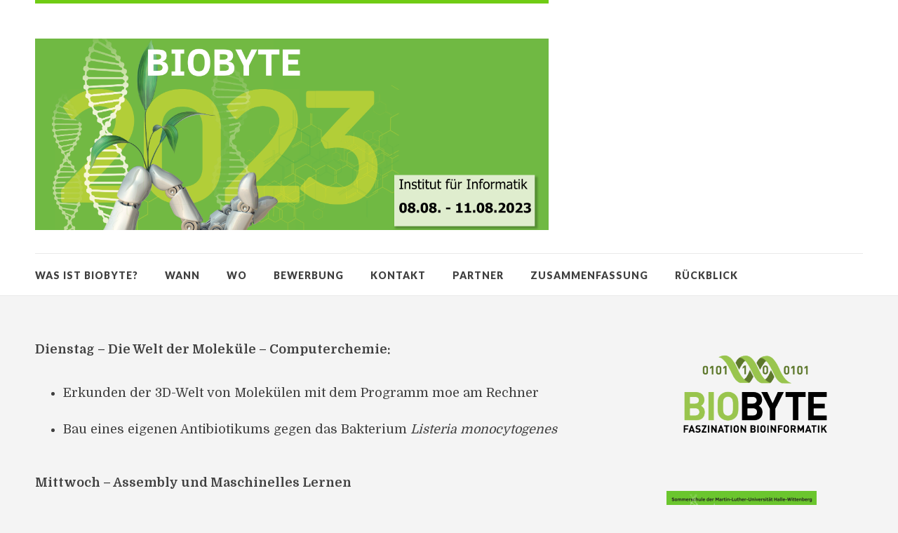

--- FILE ---
content_type: text/html; charset=UTF-8
request_url: https://biobyte.uni-halle.de/rueckblick/inhalte-der-biobytes
body_size: 10201
content:
<!DOCTYPE html>
<html id="doc" class="no-js" lang="de-DE">
<head>
<meta charset="UTF-8" />
<meta name="viewport" content="width=device-width,initial-scale=1">
<title>Inhalte der BioBYTE`s - BioBYTE</title>
<link rel="profile" href="http://gmpg.org/xfn/11" />
<!--[if lt IE 9]>
<script src="https://biobyte.uni-halle.de/wp-content/themes/dorayaki/js/html5.js" type="text/javascript"></script>
<![endif]-->
<meta name='robots' content='index, follow, max-image-preview:large, max-snippet:-1, max-video-preview:-1' />

	<!-- This site is optimized with the Yoast SEO plugin v20.2 - https://yoast.com/wordpress/plugins/seo/ -->
	<link rel="canonical" href="https://biobyte.uni-halle.de/rueckblick/inhalte-der-biobytes" />
	<meta property="og:locale" content="de_DE" />
	<meta property="og:type" content="article" />
	<meta property="og:title" content="Inhalte der BioBYTE`s - BioBYTE" />
	<meta property="og:description" content="Dienstag – Die Welt der Moleküle – Computerchemie: Erkunden der 3D-Welt von Molekülen mit dem Programm moe am Rechner Bau eines eigenen Antibiotikums gegen das Bakterium Listeria monocytogenes Mittwoch – Assembly und Maschinelles Lernen Finden von überlappenden Nukleotiden per Hand und am Rechner und anschließendem Zusammensetzen &hellip; Weiterlesen" />
	<meta property="og:url" content="https://biobyte.uni-halle.de/rueckblick/inhalte-der-biobytes" />
	<meta property="og:site_name" content="BioBYTE" />
	<meta property="article:publisher" content="https://de-de.facebook.com/Summerbyte" />
	<meta property="article:modified_time" content="2023-03-01T13:50:23+00:00" />
	<meta name="twitter:label1" content="Geschätzte Lesezeit" />
	<meta name="twitter:data1" content="1 Minute" />
	<script type="application/ld+json" class="yoast-schema-graph">{"@context":"https://schema.org","@graph":[{"@type":"WebPage","@id":"https://biobyte.uni-halle.de/rueckblick/inhalte-der-biobytes","url":"https://biobyte.uni-halle.de/rueckblick/inhalte-der-biobytes","name":"Inhalte der BioBYTE`s - BioBYTE","isPartOf":{"@id":"https://biobyte.uni-halle.de/#website"},"datePublished":"2020-01-03T14:26:29+00:00","dateModified":"2023-03-01T13:50:23+00:00","breadcrumb":{"@id":"https://biobyte.uni-halle.de/rueckblick/inhalte-der-biobytes#breadcrumb"},"inLanguage":"de-DE","potentialAction":[{"@type":"ReadAction","target":["https://biobyte.uni-halle.de/rueckblick/inhalte-der-biobytes"]}]},{"@type":"BreadcrumbList","@id":"https://biobyte.uni-halle.de/rueckblick/inhalte-der-biobytes#breadcrumb","itemListElement":[{"@type":"ListItem","position":1,"name":"Home","item":"https://biobyte.uni-halle.de/"},{"@type":"ListItem","position":2,"name":"Rückblick","item":"https://biobyte.uni-halle.de/rueckblick"},{"@type":"ListItem","position":3,"name":"Inhalte der BioBYTE`s"}]},{"@type":"WebSite","@id":"https://biobyte.uni-halle.de/#website","url":"https://biobyte.uni-halle.de/","name":"BioBYTE","description":"BioBYTE - Entdecke die Biowissenschaft der Zukunft","potentialAction":[{"@type":"SearchAction","target":{"@type":"EntryPoint","urlTemplate":"https://biobyte.uni-halle.de/?s={search_term_string}"},"query-input":"required name=search_term_string"}],"inLanguage":"de-DE"}]}</script>
	<!-- / Yoast SEO plugin. -->


<link rel='dns-prefetch' href='//biobyte.uni-halle.de' />
<link rel='dns-prefetch' href='//fonts.googleapis.com' />
<link rel="alternate" type="application/rss+xml" title="BioBYTE &raquo; Feed" href="https://biobyte.uni-halle.de/feed" />
<link rel="alternate" type="application/rss+xml" title="BioBYTE &raquo; Kommentar-Feed" href="https://biobyte.uni-halle.de/comments/feed" />
<script type="text/javascript">
window._wpemojiSettings = {"baseUrl":"https:\/\/s.w.org\/images\/core\/emoji\/14.0.0\/72x72\/","ext":".png","svgUrl":"https:\/\/s.w.org\/images\/core\/emoji\/14.0.0\/svg\/","svgExt":".svg","source":{"concatemoji":"https:\/\/biobyte.uni-halle.de\/wp-includes\/js\/wp-emoji-release.min.js?ver=6.1.6"}};
/*! This file is auto-generated */
!function(e,a,t){var n,r,o,i=a.createElement("canvas"),p=i.getContext&&i.getContext("2d");function s(e,t){var a=String.fromCharCode,e=(p.clearRect(0,0,i.width,i.height),p.fillText(a.apply(this,e),0,0),i.toDataURL());return p.clearRect(0,0,i.width,i.height),p.fillText(a.apply(this,t),0,0),e===i.toDataURL()}function c(e){var t=a.createElement("script");t.src=e,t.defer=t.type="text/javascript",a.getElementsByTagName("head")[0].appendChild(t)}for(o=Array("flag","emoji"),t.supports={everything:!0,everythingExceptFlag:!0},r=0;r<o.length;r++)t.supports[o[r]]=function(e){if(p&&p.fillText)switch(p.textBaseline="top",p.font="600 32px Arial",e){case"flag":return s([127987,65039,8205,9895,65039],[127987,65039,8203,9895,65039])?!1:!s([55356,56826,55356,56819],[55356,56826,8203,55356,56819])&&!s([55356,57332,56128,56423,56128,56418,56128,56421,56128,56430,56128,56423,56128,56447],[55356,57332,8203,56128,56423,8203,56128,56418,8203,56128,56421,8203,56128,56430,8203,56128,56423,8203,56128,56447]);case"emoji":return!s([129777,127995,8205,129778,127999],[129777,127995,8203,129778,127999])}return!1}(o[r]),t.supports.everything=t.supports.everything&&t.supports[o[r]],"flag"!==o[r]&&(t.supports.everythingExceptFlag=t.supports.everythingExceptFlag&&t.supports[o[r]]);t.supports.everythingExceptFlag=t.supports.everythingExceptFlag&&!t.supports.flag,t.DOMReady=!1,t.readyCallback=function(){t.DOMReady=!0},t.supports.everything||(n=function(){t.readyCallback()},a.addEventListener?(a.addEventListener("DOMContentLoaded",n,!1),e.addEventListener("load",n,!1)):(e.attachEvent("onload",n),a.attachEvent("onreadystatechange",function(){"complete"===a.readyState&&t.readyCallback()})),(e=t.source||{}).concatemoji?c(e.concatemoji):e.wpemoji&&e.twemoji&&(c(e.twemoji),c(e.wpemoji)))}(window,document,window._wpemojiSettings);
</script>
<style type="text/css">
img.wp-smiley,
img.emoji {
	display: inline !important;
	border: none !important;
	box-shadow: none !important;
	height: 1em !important;
	width: 1em !important;
	margin: 0 0.07em !important;
	vertical-align: -0.1em !important;
	background: none !important;
	padding: 0 !important;
}
</style>
	<link rel='stylesheet' id='wp-block-library-css' href='https://biobyte.uni-halle.de/wp-includes/css/dist/block-library/style.min.css?ver=6.1.6' type='text/css' media='all' />
<link rel='stylesheet' id='classic-theme-styles-css' href='https://biobyte.uni-halle.de/wp-includes/css/classic-themes.min.css?ver=1' type='text/css' media='all' />
<style id='global-styles-inline-css' type='text/css'>
body{--wp--preset--color--black: #000000;--wp--preset--color--cyan-bluish-gray: #abb8c3;--wp--preset--color--white: #ffffff;--wp--preset--color--pale-pink: #f78da7;--wp--preset--color--vivid-red: #cf2e2e;--wp--preset--color--luminous-vivid-orange: #ff6900;--wp--preset--color--luminous-vivid-amber: #fcb900;--wp--preset--color--light-green-cyan: #7bdcb5;--wp--preset--color--vivid-green-cyan: #00d084;--wp--preset--color--pale-cyan-blue: #8ed1fc;--wp--preset--color--vivid-cyan-blue: #0693e3;--wp--preset--color--vivid-purple: #9b51e0;--wp--preset--gradient--vivid-cyan-blue-to-vivid-purple: linear-gradient(135deg,rgba(6,147,227,1) 0%,rgb(155,81,224) 100%);--wp--preset--gradient--light-green-cyan-to-vivid-green-cyan: linear-gradient(135deg,rgb(122,220,180) 0%,rgb(0,208,130) 100%);--wp--preset--gradient--luminous-vivid-amber-to-luminous-vivid-orange: linear-gradient(135deg,rgba(252,185,0,1) 0%,rgba(255,105,0,1) 100%);--wp--preset--gradient--luminous-vivid-orange-to-vivid-red: linear-gradient(135deg,rgba(255,105,0,1) 0%,rgb(207,46,46) 100%);--wp--preset--gradient--very-light-gray-to-cyan-bluish-gray: linear-gradient(135deg,rgb(238,238,238) 0%,rgb(169,184,195) 100%);--wp--preset--gradient--cool-to-warm-spectrum: linear-gradient(135deg,rgb(74,234,220) 0%,rgb(151,120,209) 20%,rgb(207,42,186) 40%,rgb(238,44,130) 60%,rgb(251,105,98) 80%,rgb(254,248,76) 100%);--wp--preset--gradient--blush-light-purple: linear-gradient(135deg,rgb(255,206,236) 0%,rgb(152,150,240) 100%);--wp--preset--gradient--blush-bordeaux: linear-gradient(135deg,rgb(254,205,165) 0%,rgb(254,45,45) 50%,rgb(107,0,62) 100%);--wp--preset--gradient--luminous-dusk: linear-gradient(135deg,rgb(255,203,112) 0%,rgb(199,81,192) 50%,rgb(65,88,208) 100%);--wp--preset--gradient--pale-ocean: linear-gradient(135deg,rgb(255,245,203) 0%,rgb(182,227,212) 50%,rgb(51,167,181) 100%);--wp--preset--gradient--electric-grass: linear-gradient(135deg,rgb(202,248,128) 0%,rgb(113,206,126) 100%);--wp--preset--gradient--midnight: linear-gradient(135deg,rgb(2,3,129) 0%,rgb(40,116,252) 100%);--wp--preset--duotone--dark-grayscale: url('#wp-duotone-dark-grayscale');--wp--preset--duotone--grayscale: url('#wp-duotone-grayscale');--wp--preset--duotone--purple-yellow: url('#wp-duotone-purple-yellow');--wp--preset--duotone--blue-red: url('#wp-duotone-blue-red');--wp--preset--duotone--midnight: url('#wp-duotone-midnight');--wp--preset--duotone--magenta-yellow: url('#wp-duotone-magenta-yellow');--wp--preset--duotone--purple-green: url('#wp-duotone-purple-green');--wp--preset--duotone--blue-orange: url('#wp-duotone-blue-orange');--wp--preset--font-size--small: 13px;--wp--preset--font-size--medium: 20px;--wp--preset--font-size--large: 36px;--wp--preset--font-size--x-large: 42px;--wp--preset--spacing--20: 0.44rem;--wp--preset--spacing--30: 0.67rem;--wp--preset--spacing--40: 1rem;--wp--preset--spacing--50: 1.5rem;--wp--preset--spacing--60: 2.25rem;--wp--preset--spacing--70: 3.38rem;--wp--preset--spacing--80: 5.06rem;}:where(.is-layout-flex){gap: 0.5em;}body .is-layout-flow > .alignleft{float: left;margin-inline-start: 0;margin-inline-end: 2em;}body .is-layout-flow > .alignright{float: right;margin-inline-start: 2em;margin-inline-end: 0;}body .is-layout-flow > .aligncenter{margin-left: auto !important;margin-right: auto !important;}body .is-layout-constrained > .alignleft{float: left;margin-inline-start: 0;margin-inline-end: 2em;}body .is-layout-constrained > .alignright{float: right;margin-inline-start: 2em;margin-inline-end: 0;}body .is-layout-constrained > .aligncenter{margin-left: auto !important;margin-right: auto !important;}body .is-layout-constrained > :where(:not(.alignleft):not(.alignright):not(.alignfull)){max-width: var(--wp--style--global--content-size);margin-left: auto !important;margin-right: auto !important;}body .is-layout-constrained > .alignwide{max-width: var(--wp--style--global--wide-size);}body .is-layout-flex{display: flex;}body .is-layout-flex{flex-wrap: wrap;align-items: center;}body .is-layout-flex > *{margin: 0;}:where(.wp-block-columns.is-layout-flex){gap: 2em;}.has-black-color{color: var(--wp--preset--color--black) !important;}.has-cyan-bluish-gray-color{color: var(--wp--preset--color--cyan-bluish-gray) !important;}.has-white-color{color: var(--wp--preset--color--white) !important;}.has-pale-pink-color{color: var(--wp--preset--color--pale-pink) !important;}.has-vivid-red-color{color: var(--wp--preset--color--vivid-red) !important;}.has-luminous-vivid-orange-color{color: var(--wp--preset--color--luminous-vivid-orange) !important;}.has-luminous-vivid-amber-color{color: var(--wp--preset--color--luminous-vivid-amber) !important;}.has-light-green-cyan-color{color: var(--wp--preset--color--light-green-cyan) !important;}.has-vivid-green-cyan-color{color: var(--wp--preset--color--vivid-green-cyan) !important;}.has-pale-cyan-blue-color{color: var(--wp--preset--color--pale-cyan-blue) !important;}.has-vivid-cyan-blue-color{color: var(--wp--preset--color--vivid-cyan-blue) !important;}.has-vivid-purple-color{color: var(--wp--preset--color--vivid-purple) !important;}.has-black-background-color{background-color: var(--wp--preset--color--black) !important;}.has-cyan-bluish-gray-background-color{background-color: var(--wp--preset--color--cyan-bluish-gray) !important;}.has-white-background-color{background-color: var(--wp--preset--color--white) !important;}.has-pale-pink-background-color{background-color: var(--wp--preset--color--pale-pink) !important;}.has-vivid-red-background-color{background-color: var(--wp--preset--color--vivid-red) !important;}.has-luminous-vivid-orange-background-color{background-color: var(--wp--preset--color--luminous-vivid-orange) !important;}.has-luminous-vivid-amber-background-color{background-color: var(--wp--preset--color--luminous-vivid-amber) !important;}.has-light-green-cyan-background-color{background-color: var(--wp--preset--color--light-green-cyan) !important;}.has-vivid-green-cyan-background-color{background-color: var(--wp--preset--color--vivid-green-cyan) !important;}.has-pale-cyan-blue-background-color{background-color: var(--wp--preset--color--pale-cyan-blue) !important;}.has-vivid-cyan-blue-background-color{background-color: var(--wp--preset--color--vivid-cyan-blue) !important;}.has-vivid-purple-background-color{background-color: var(--wp--preset--color--vivid-purple) !important;}.has-black-border-color{border-color: var(--wp--preset--color--black) !important;}.has-cyan-bluish-gray-border-color{border-color: var(--wp--preset--color--cyan-bluish-gray) !important;}.has-white-border-color{border-color: var(--wp--preset--color--white) !important;}.has-pale-pink-border-color{border-color: var(--wp--preset--color--pale-pink) !important;}.has-vivid-red-border-color{border-color: var(--wp--preset--color--vivid-red) !important;}.has-luminous-vivid-orange-border-color{border-color: var(--wp--preset--color--luminous-vivid-orange) !important;}.has-luminous-vivid-amber-border-color{border-color: var(--wp--preset--color--luminous-vivid-amber) !important;}.has-light-green-cyan-border-color{border-color: var(--wp--preset--color--light-green-cyan) !important;}.has-vivid-green-cyan-border-color{border-color: var(--wp--preset--color--vivid-green-cyan) !important;}.has-pale-cyan-blue-border-color{border-color: var(--wp--preset--color--pale-cyan-blue) !important;}.has-vivid-cyan-blue-border-color{border-color: var(--wp--preset--color--vivid-cyan-blue) !important;}.has-vivid-purple-border-color{border-color: var(--wp--preset--color--vivid-purple) !important;}.has-vivid-cyan-blue-to-vivid-purple-gradient-background{background: var(--wp--preset--gradient--vivid-cyan-blue-to-vivid-purple) !important;}.has-light-green-cyan-to-vivid-green-cyan-gradient-background{background: var(--wp--preset--gradient--light-green-cyan-to-vivid-green-cyan) !important;}.has-luminous-vivid-amber-to-luminous-vivid-orange-gradient-background{background: var(--wp--preset--gradient--luminous-vivid-amber-to-luminous-vivid-orange) !important;}.has-luminous-vivid-orange-to-vivid-red-gradient-background{background: var(--wp--preset--gradient--luminous-vivid-orange-to-vivid-red) !important;}.has-very-light-gray-to-cyan-bluish-gray-gradient-background{background: var(--wp--preset--gradient--very-light-gray-to-cyan-bluish-gray) !important;}.has-cool-to-warm-spectrum-gradient-background{background: var(--wp--preset--gradient--cool-to-warm-spectrum) !important;}.has-blush-light-purple-gradient-background{background: var(--wp--preset--gradient--blush-light-purple) !important;}.has-blush-bordeaux-gradient-background{background: var(--wp--preset--gradient--blush-bordeaux) !important;}.has-luminous-dusk-gradient-background{background: var(--wp--preset--gradient--luminous-dusk) !important;}.has-pale-ocean-gradient-background{background: var(--wp--preset--gradient--pale-ocean) !important;}.has-electric-grass-gradient-background{background: var(--wp--preset--gradient--electric-grass) !important;}.has-midnight-gradient-background{background: var(--wp--preset--gradient--midnight) !important;}.has-small-font-size{font-size: var(--wp--preset--font-size--small) !important;}.has-medium-font-size{font-size: var(--wp--preset--font-size--medium) !important;}.has-large-font-size{font-size: var(--wp--preset--font-size--large) !important;}.has-x-large-font-size{font-size: var(--wp--preset--font-size--x-large) !important;}
.wp-block-navigation a:where(:not(.wp-element-button)){color: inherit;}
:where(.wp-block-columns.is-layout-flex){gap: 2em;}
.wp-block-pullquote{font-size: 1.5em;line-height: 1.6;}
</style>
<link rel='stylesheet' id='contact-form-7-css' href='https://biobyte.uni-halle.de/wp-content/plugins/contact-form-7/includes/css/styles.css?ver=5.7.4' type='text/css' media='all' />
<link rel='stylesheet' id='dorayaki-fonts-css' href='//fonts.googleapis.com/css?family=Domine%3A400%2C700%7CLato%3A400%2C900&#038;subset=latin%2Clatin-ext' type='text/css' media='all' />
<link rel='stylesheet' id='dorayaki-style-css' href='https://biobyte.uni-halle.de/wp-content/themes/dorayaki/style.css?ver=6.1.6' type='text/css' media='all' />
<link rel='stylesheet' id='ngg_trigger_buttons-css' href='https://biobyte.uni-halle.de/wp-content/plugins/nextgen-gallery/products/photocrati_nextgen/modules/nextgen_gallery_display/static/trigger_buttons.css?ver=3.35' type='text/css' media='all' />
<link rel='stylesheet' id='fancybox-0-css' href='https://biobyte.uni-halle.de/wp-content/plugins/nextgen-gallery/products/photocrati_nextgen/modules/lightbox/static/fancybox/jquery.fancybox-1.3.4.css?ver=3.35' type='text/css' media='all' />
<link rel='stylesheet' id='fontawesome_v4_shim_style-css' href='https://biobyte.uni-halle.de/wp-content/plugins/nextgen-gallery/products/photocrati_nextgen/modules/nextgen_gallery_display/static/fontawesome/css/v4-shims.min.css?ver=6.1.6' type='text/css' media='all' />
<link rel='stylesheet' id='fontawesome-css' href='https://biobyte.uni-halle.de/wp-content/plugins/nextgen-gallery/products/photocrati_nextgen/modules/nextgen_gallery_display/static/fontawesome/css/all.min.css?ver=6.1.6' type='text/css' media='all' />
<link rel='stylesheet' id='nextgen_basic_thumbnails_style-css' href='https://biobyte.uni-halle.de/wp-content/plugins/nextgen-gallery/products/photocrati_nextgen/modules/nextgen_basic_gallery/static/thumbnails/nextgen_basic_thumbnails.css?ver=3.35' type='text/css' media='all' />
<link rel='stylesheet' id='nextgen_pagination_style-css' href='https://biobyte.uni-halle.de/wp-content/plugins/nextgen-gallery/products/photocrati_nextgen/modules/nextgen_pagination/static/style.css?ver=3.35' type='text/css' media='all' />
<link rel='stylesheet' id='nextgen_widgets_style-css' href='https://biobyte.uni-halle.de/wp-content/plugins/nextgen-gallery/products/photocrati_nextgen/modules/widget/static/widgets.css?ver=3.35' type='text/css' media='all' />
<link rel='stylesheet' id='wp-featherlight-css' href='https://biobyte.uni-halle.de/wp-content/plugins/wp-featherlight/css/wp-featherlight.min.css?ver=1.3.4' type='text/css' media='all' />
<script type='text/javascript' src='https://biobyte.uni-halle.de/wp-includes/js/jquery/jquery.min.js?ver=3.6.1' id='jquery-core-js'></script>
<script type='text/javascript' src='https://biobyte.uni-halle.de/wp-includes/js/jquery/jquery-migrate.min.js?ver=3.3.2' id='jquery-migrate-js'></script>
<script type='text/javascript' src='https://biobyte.uni-halle.de/wp-content/themes/dorayaki/js/jquery.fitvids.js?ver=1.0' id='fitvids-js'></script>
<script type='text/javascript' src='https://biobyte.uni-halle.de/wp-content/themes/dorayaki/js/custom.js?ver=1.0' id='dorayaki-custom-js'></script>
<script type='text/javascript' id='photocrati_ajax-js-extra'>
/* <![CDATA[ */
var photocrati_ajax = {"url":"https:\/\/biobyte.uni-halle.de\/index.php?photocrati_ajax=1","wp_home_url":"https:\/\/biobyte.uni-halle.de","wp_site_url":"https:\/\/biobyte.uni-halle.de","wp_root_url":"https:\/\/biobyte.uni-halle.de","wp_plugins_url":"https:\/\/biobyte.uni-halle.de\/wp-content\/plugins","wp_content_url":"https:\/\/biobyte.uni-halle.de\/wp-content","wp_includes_url":"https:\/\/biobyte.uni-halle.de\/wp-includes\/","ngg_param_slug":"nggallery"};
/* ]]> */
</script>
<script type='text/javascript' src='https://biobyte.uni-halle.de/wp-content/plugins/nextgen-gallery/products/photocrati_nextgen/modules/ajax/static/ajax.min.js?ver=3.35' id='photocrati_ajax-js'></script>
<script type='text/javascript' src='https://biobyte.uni-halle.de/wp-content/plugins/nextgen-gallery/products/photocrati_nextgen/modules/nextgen_basic_gallery/static/thumbnails/nextgen_basic_thumbnails.js?ver=3.35' id='photocrati-nextgen_basic_thumbnails-js'></script>
<script type='text/javascript' src='https://biobyte.uni-halle.de/wp-content/plugins/nextgen-gallery/products/photocrati_nextgen/modules/nextgen_gallery_display/static/fontawesome/js/v4-shims.min.js?ver=5.3.1' id='fontawesome_v4_shim-js'></script>
<script type='text/javascript' defer data-auto-replace-svg="false" data-keep-original-source="false" data-search-pseudo-elements src='https://biobyte.uni-halle.de/wp-content/plugins/nextgen-gallery/products/photocrati_nextgen/modules/nextgen_gallery_display/static/fontawesome/js/all.min.js?ver=5.3.1' id='fontawesome-js'></script>
<link rel="https://api.w.org/" href="https://biobyte.uni-halle.de/wp-json/" /><link rel="alternate" type="application/json" href="https://biobyte.uni-halle.de/wp-json/wp/v2/pages/2422" /><link rel="EditURI" type="application/rsd+xml" title="RSD" href="https://biobyte.uni-halle.de/xmlrpc.php?rsd" />
<link rel="wlwmanifest" type="application/wlwmanifest+xml" href="https://biobyte.uni-halle.de/wp-includes/wlwmanifest.xml" />
<meta name="generator" content="WordPress 6.1.6" />
<link rel='shortlink' href='https://biobyte.uni-halle.de/?p=2422' />
<link rel="alternate" type="application/json+oembed" href="https://biobyte.uni-halle.de/wp-json/oembed/1.0/embed?url=https%3A%2F%2Fbiobyte.uni-halle.de%2Frueckblick%2Finhalte-der-biobytes" />
<link rel="alternate" type="text/xml+oembed" href="https://biobyte.uni-halle.de/wp-json/oembed/1.0/embed?url=https%3A%2F%2Fbiobyte.uni-halle.de%2Frueckblick%2Finhalte-der-biobytes&#038;format=xml" />
<style>.cpm-map img{ max-width: none !important;box-shadow:none !important;}</style><style type="text/css">
/* Custom Footer Bg Color */
.footerlabel {color: #ffffff;}
#colophon {background: #ffffff;}
</style>
<style type="text/css">
/* Custom Link Color */
a,
.entry-header h2.entry-title a:hover,
.responsive-slider.flexslider .slide h2.slide-title a:hover,
input#submit:hover, 
input.wpcf7-submit:hover,
.format-link a.link:hover,
ul.dorayaki-rp li.rp-box h3.rp-title a:hover,
.responsive-slider.flexslider .slide h2.slide-title span,
.portfolio-box h3.portfolio-title a:hover,
.widget h3.widget-title a:hover,
.search-btn-open:before,
.menu-btn-open:before,
#site-nav li a:hover,
a.more-link:hover,
.morelink-icon:hover:after,
#comments .comment-content ul.comment-meta a:hover,
.contact-box .cb-emails span,
a#desktop-search-btn.btn-open:after {
	color: #70CC14;
}
.search-btn-open,
.menu-btn-open,
input[type="button"]:hover, 
input[type="submit"]:hover,
.jetpack_subscription_widget input[type="submit"]:hover,
input#submit:hover, 
input.wpcf7-submit:hover,
.contact-box a.cb-maplink:hover,
.entry-content p.slogan a:hover,
a.service-box:hover,
a#desktop-search-btn:hover,
a#desktop-search-btn.btn-open {
	background: #70CC14;
}
.responsive-slider.flexslider .flex-control-nav li a:hover {
	border: 1px solid #70CC14;
	background: #70CC14 !important;
}
#site-title {
	border-top: 5px solid #70CC14;
}
.search-btn-open,
.menu-btn-open {
	border-top: 1px solid #70CC14 !important;
	border-bottom: 1px solid #70CC14 !important;
}
@media screen and (min-width: 1260px) {
#site-nav li:hover > a {
	color: #70CC14;
}
}
</style>
<style type="text/css"> 
/* Custom Link Hover Color */
a:hover {color:#70CC14;}
</style>
<style type="text/css">
/* Custom Header Widget Bg Color */
#masthead ul.headerinfo-text li span {background: #70CC14;}
</style>
<link rel="icon" href="https://biobyte.uni-halle.de/wp-content/uploads/2019/01/cropped-BiobByte_kl-e1547242954811-32x32.png" sizes="32x32" />
<link rel="icon" href="https://biobyte.uni-halle.de/wp-content/uploads/2019/01/cropped-BiobByte_kl-e1547242954811-192x192.png" sizes="192x192" />
<link rel="apple-touch-icon" href="https://biobyte.uni-halle.de/wp-content/uploads/2019/01/cropped-BiobByte_kl-e1547242954811-180x180.png" />
<meta name="msapplication-TileImage" content="https://biobyte.uni-halle.de/wp-content/uploads/2019/01/cropped-BiobByte_kl-e1547242954811-270x270.png" />
<style id="sccss">/* SAW: Custom CSS 
  for RadioBox in Contact Form 7 and Style Dorayaki 
  See: http://dorayaki4.rssing.com/browser.php?indx=25146547&amp;item=120
*/

input[type="radio"] {
-webkit-appearance: radio;
}
 
input[type="checkbox"] {
-webkit-appearance: checkbox;
}

/* custom */
@media screen and (min-width: 1260px) {
	.second-title {
		margin-left: 14em;	
	}
  #site-title:first-child img {
  	margin-top: 20px;
	}
}

/* used to space the auto generated sponsor imgs 
 * to change the sponsor imgs go to Design > Editor > Select file: sidebar-footer.php > change array $sponsorImgs
 */
.sponsor-img:not(:last-child) {
  margin-right: 1em;
}

.sponsors-title {
  font-size: 1.5em;
}

/* START copied from original footer widgets but changed selector from #footerwidget-wrap to .custom-footer-full-size */
.custom-footer-full-size {
	border-top: 5px solid #3f3f3f;
	padding: 30px 0 0;
}
@media screen and (min-width: 1260px) {
  .custom-footer-full-size {
    /*width: 32.2%;*/ /* 380px on 1180px max-width */
    float: left;
  }
}

/* END copied from original footer widgets */</style></head>

<body class="page-template-default page page-id-2422 page-child parent-pageid-2172 wp-featherlight-captions">

	<header id="masthead" class="clearfix">

		<div class="headerinfo-wrap">
			<div id="site-title">
									<a href="https://biobyte.uni-halle.de/" class="logo"><img src="https://biobyte.uni-halle.de/wp-content/uploads/2023/03/biobyte-2023_banner.png" alt="BioBYTE" title="BioBYTE" /></a>
							</div><!-- end #site-title -->

		</div><!-- .headerinfo-wrap -->

		<div class="mobile-nav-container">
			<a href="" id="desktop-search-btn"><span>Suche</span></a>
			<div id="search-wrap">
					<form method="get" id="searchform" action="https://biobyte.uni-halle.de/">
		<input type="text" class="field" name="s" id="s" placeholder="Suchen..." />
		<input type="submit" class="submit" name="submit" id="searchsubmit" value="Suche" />
	</form>			</div>
			
						
			</div><!-- end #mobile-nav-container -->

			<a href="#nav-mobile" id="mobile-search-btn" class="search-icon"><span>Suche</span></a>
			<a href="#nav-mobile" id="mobile-menu-btn" class="menu-icon"><span>Menü</span></a>
			<nav id="site-nav">
				<div class="menu-navigation-container"><ul id="menu-navigation" class="menu"><li id="menu-item-2223" class="menu-item menu-item-type-post_type menu-item-object-page menu-item-2223"><a href="https://biobyte.uni-halle.de/was-ist-biobyte">Was ist BioBYTE?</a></li>
<li id="menu-item-1784" class="menu-item menu-item-type-post_type menu-item-object-page menu-item-1784"><a href="https://biobyte.uni-halle.de/wann">Wann</a></li>
<li id="menu-item-16" class="menu-item menu-item-type-post_type menu-item-object-page menu-item-16"><a href="https://biobyte.uni-halle.de/wo-und-anfahrt">Wo</a></li>
<li id="menu-item-3091" class="menu-item menu-item-type-post_type menu-item-object-page menu-item-3091"><a href="https://biobyte.uni-halle.de/bewerbung">Bewerbung</a></li>
<li id="menu-item-2564" class="menu-item menu-item-type-post_type menu-item-object-page menu-item-2564"><a href="https://biobyte.uni-halle.de/kontakt-2">Kontakt</a></li>
<li id="menu-item-84" class="menu-item menu-item-type-post_type menu-item-object-page menu-item-84"><a href="https://biobyte.uni-halle.de/partner">Partner</a></li>
<li id="menu-item-2406" class="menu-item menu-item-type-post_type menu-item-object-page menu-item-2406"><a href="https://biobyte.uni-halle.de/zusammenfassung">Zusammenfassung</a></li>
<li id="menu-item-2173" class="menu-item menu-item-type-post_type menu-item-object-page current-page-ancestor current-menu-ancestor current-menu-parent current-page-parent current_page_parent current_page_ancestor menu-item-has-children menu-parent-item menu-item-2173"><a href="https://biobyte.uni-halle.de/rueckblick">Rückblick</a>
<ul class="sub-menu">
	<li id="menu-item-2427" class="menu-item menu-item-type-post_type menu-item-object-page current-menu-item page_item page-item-2422 current_page_item menu-item-2427"><a href="https://biobyte.uni-halle.de/rueckblick/inhalte-der-biobytes" aria-current="page">Inhalte der BioBYTE`s</a></li>
	<li id="menu-item-2177" class="menu-item menu-item-type-post_type menu-item-object-page menu-item-2177"><a href="https://biobyte.uni-halle.de/rueckblick/jahr-2018">Jahr 2018</a></li>
	<li id="menu-item-2428" class="menu-item menu-item-type-post_type menu-item-object-page menu-item-2428"><a href="https://biobyte.uni-halle.de/rueckblick/jahr-2019">Jahr 2019</a></li>
</ul>
</li>
</ul></div>			</nav><!-- end #site-nav -->

		</header><!-- end #masthead -->

		
		
	<div id="main-wrap">
		<div id="site-content">

				
			
<article id="post-2422" class="post-2422 page type-page status-publish hentry">

		<header class="entry-header">
	</header><!-- end .entry-header -->
	
	<div class="entry-content clearfix">
		
<p><strong>Dienstag – Die Welt der Moleküle – Computerchemie:</strong></p>



<ul><li> Erkunden der 3D-Welt von Molekülen mit dem Programm moe am Rechner  </li><li> Bau eines eigenen Antibiotikums gegen das Bakterium <em>Listeria monocytogenes</em>  </li></ul>



<p><strong>Mittwoch – Assembly und Maschinelles Lernen</strong></p>



<ul><li> Finden von überlappenden Nukleotiden per Hand und am Rechner und anschließendem Zusammensetzen des Ebola-Genoms  </li><li> Erlernen der Vorgehensweise des Maschinellen Erlernen  </li><li> Schnick Schnack Schnuck gegen den Computer spielen  </li><li> Grillfest am Institut für Informatik und Institutsmehrkampf  </li></ul>



<p><strong>Donnerstag – Metaboliten entdecken</strong></p>



<ul><li> Führung durch das IPB  </li><li> Probenentnahmen unter anderem aus Kartoffel, Tomaten und Physalis&nbsp; im Labor und Analyse im Massenspektrometer  </li><li> Besuch des HPLC-Cluster der MLU  </li><li> Aufbau eines eigenes bioinformatischen Workflows zur Analyse von Massenspektrometiedaten um Herauszufinden, ob es sich bei einer Probe um Blut oder Ketchup handelt  </li></ul>



<p><strong>Freitag – Das Geheimnis von Sequenzdaten</strong></p>



<ul><li>
Herausfinden der Funktion von
	Genen 
	
	</li><li>
Einblicke in nichtkodierende
	RNA`s und deren Faltung 
	
	</li><li>
Vortrag zur Forschung in Halle 
	
	</li><li>
Abschlussquiz 
	
</li></ul>



<p>Während der gesamten Woche standen kostenlos kühle Getränke, Kuchen und Mittagessen in der Mensa zur Verfügung. </p>
	</div><!-- end .entry-content -->

</article><!-- end post-2422 -->
			
	<div id="comments" class="comments-area">
	
	
	
	
	
	</div><!-- #comments .comments-area -->

		
		</div><!-- end #site-content -->

		
			<div id="sidebar" class="widget-area">
			<aside id="media_image-3" class="widget widget_media_image"><a href="https://biobyte.uni-halle.de/biobyte"><img width="250" height="150" src="https://biobyte.uni-halle.de/wp-content/uploads/2019/01/BiobByte_kl-e1547242954811.png" class="image wp-image-2095  attachment-full size-full" alt="" decoding="async" loading="lazy" style="max-width: 100%; height: auto;" /></a></aside><aside id="media_image-7" class="widget widget_media_image"><a href="https://biobyte.uni-halle.de"><img width="214" height="300" src="https://biobyte.uni-halle.de/wp-content/uploads/2020/01/Plakat-214x300.png" class="image wp-image-2479  attachment-medium size-medium" alt="" decoding="async" loading="lazy" style="max-width: 100%; height: auto;" srcset="https://biobyte.uni-halle.de/wp-content/uploads/2020/01/Plakat-214x300.png 214w, https://biobyte.uni-halle.de/wp-content/uploads/2020/01/Plakat-768x1077.png 768w, https://biobyte.uni-halle.de/wp-content/uploads/2020/01/Plakat-730x1024.png 730w, https://biobyte.uni-halle.de/wp-content/uploads/2020/01/Plakat.png 850w" sizes="(max-width: 214px) 100vw, 214px" /></a></aside><aside id="media_image-6" class="widget widget_media_image"><h3 class="widget-title">Partner-Sommerschule</h3><a href="https://summerbyte.uni-halle.de"><img width="300" height="112" src="https://biobyte.uni-halle.de/wp-content/uploads/2019/01/SummerByte_logo-300x112.png" class="image wp-image-2096  attachment-medium size-medium" alt="" decoding="async" loading="lazy" style="max-width: 100%; height: auto;" srcset="https://biobyte.uni-halle.de/wp-content/uploads/2019/01/SummerByte_logo-300x112.png 300w, https://biobyte.uni-halle.de/wp-content/uploads/2019/01/SummerByte_logo-768x287.png 768w, https://biobyte.uni-halle.de/wp-content/uploads/2019/01/SummerByte_logo-1024x382.png 1024w, https://biobyte.uni-halle.de/wp-content/uploads/2019/01/SummerByte_logo-e1547242617616.png 297w" sizes="(max-width: 300px) 100vw, 300px" /></a></aside><aside id="ngg-images-3" class="widget ngg_images"><h3 class="widget-title">Impressionen der BioBYTE</h3><div class="ngg-widget entry-content">
            <a href="https://biobyte.uni-halle.de/wp-content/gallery/2018/7.JPG"
           title=" "
           data-image-id='497'
           class="ngg-fancybox" rel="ece51d725bdee7b9f320a568f987b854"           ><img title="7"
                 alt="7"
                 src="https://biobyte.uni-halle.de/wp-content/gallery/2018/thumbs/thumbs_7.JPG"
                 width="100"
                 height="75"
            /></a>
            <a href="https://biobyte.uni-halle.de/wp-content/gallery/2018/50.jpg"
           title=" "
           data-image-id='515'
           class="ngg-fancybox" rel="ece51d725bdee7b9f320a568f987b854"           ><img title="50"
                 alt="50"
                 src="https://biobyte.uni-halle.de/wp-content/gallery/2018/thumbs/thumbs_50.jpg"
                 width="100"
                 height="75"
            /></a>
            <a href="https://biobyte.uni-halle.de/wp-content/gallery/2018/43_1.JPG"
           title=" "
           data-image-id='513'
           class="ngg-fancybox" rel="ece51d725bdee7b9f320a568f987b854"           ><img title="43_1"
                 alt="43_1"
                 src="https://biobyte.uni-halle.de/wp-content/gallery/2018/thumbs/thumbs_43_1.JPG"
                 width="100"
                 height="75"
            /></a>
            <a href="https://biobyte.uni-halle.de/wp-content/gallery/2019/DSC00579_DxO_klein.jpg"
           title=" "
           data-image-id='522'
           class="ngg-fancybox" rel="ece51d725bdee7b9f320a568f987b854"           ><img title="5"
                 alt="5"
                 src="https://biobyte.uni-halle.de/wp-content/gallery/2019/thumbs/thumbs_DSC00579_DxO_klein.jpg"
                 width="100"
                 height="75"
            /></a>
            <a href="https://biobyte.uni-halle.de/wp-content/gallery/2019/IMG_6775.JPG"
           title=" "
           data-image-id='537'
           class="ngg-fancybox" rel="ece51d725bdee7b9f320a568f987b854"           ><img title="6"
                 alt="6"
                 src="https://biobyte.uni-halle.de/wp-content/gallery/2019/thumbs/thumbs_IMG_6775.JPG"
                 width="100"
                 height="75"
            /></a>
            <a href="https://biobyte.uni-halle.de/wp-content/gallery/2019/IMG_6871.JPG"
           title=" "
           data-image-id='539'
           class="ngg-fancybox" rel="ece51d725bdee7b9f320a568f987b854"           ><img title="8"
                 alt="8"
                 src="https://biobyte.uni-halle.de/wp-content/gallery/2019/thumbs/thumbs_IMG_6871.JPG"
                 width="100"
                 height="75"
            /></a>
            <a href="https://biobyte.uni-halle.de/wp-content/gallery/2018/29.jpg"
           title=" "
           data-image-id='505'
           class="ngg-fancybox" rel="ece51d725bdee7b9f320a568f987b854"           ><img title="29"
                 alt="29"
                 src="https://biobyte.uni-halle.de/wp-content/gallery/2018/thumbs/thumbs_29.jpg"
                 width="100"
                 height="75"
            /></a>
            <a href="https://biobyte.uni-halle.de/wp-content/gallery/2019/DSC00730_DxO_klein.jpg"
           title=" "
           data-image-id='528'
           class="ngg-fancybox" rel="ece51d725bdee7b9f320a568f987b854"           ><img title="15"
                 alt="15"
                 src="https://biobyte.uni-halle.de/wp-content/gallery/2019/thumbs/thumbs_DSC00730_DxO_klein.jpg"
                 width="100"
                 height="75"
            /></a>
    </div>

</aside>		</div><!-- #sidebar .widget-area -->
	
	</div><!-- end #main-wrap -->

 
	<footer id="colophon" class="site-footer clearfix" role="contentinfo">

			

<div id="footerwidget-wrap" class="clearfix">
	
	
		
	<!-- custom: we iterate the sponsor imgs and add theme, see Design > editor sidebar-footer.php and Design > user defined css to edit -->
		<div class="custom-footer-full-size">
		<!--<div class="sponsors-title">
			Sponsoren
		</div>-->
		<div style="display: flex;flex-wrap: wrap;justify-content: center;align-items: center;">

						<div class="sponsor-img">
				
									<img src="https://biobyte.uni-halle.de/wp-content/uploads/2018/03/mlulogore-1-e1548453369200.png" />
								
			</div>
						<div class="sponsor-img">
				
									<img src="https://biobyte.uni-halle.de/wp-content/uploads/2019/01/IPK2019-1-e1548860863764.png" />
								
			</div>
						<div class="sponsor-img">
				
									<img src="https://biobyte.uni-halle.de/wp-content/uploads/2019/01/2013-IPB_Logo_DE-Kopie-1-e1548860827606.jpg" />
								
			</div>
						<div class="sponsor-img">
				
									<img src="https://biobyte.uni-halle.de/wp-content/uploads/2024/02/idiv-1024x259-1-e1707225496978.png" />
								
			</div>
						<div class="sponsor-img">
				
									<img src="https://biobyte.uni-halle.de/wp-content/uploads/2024/02/it_cluster_logo_12092013-1024x227-1-e1707225635901.png" />
								
			</div>
						<div class="sponsor-img">
				
									<img src="https://biobyte.uni-halle.de/wp-content/uploads/2019/01/GISA.png" />
								
			</div>
			
		</div>

	</div>
		<!-- end custom -->

</div><!-- #footer-widget-wrap -->

		<div id="site-info">
		
			<div class="credit-wrap">
			<nav class="footer-nav"><ul id="menu-footernavi" class="menu"><li id="menu-item-1984" class="menu-item menu-item-type-custom menu-item-object-custom menu-item-1984"><a href="http://www.uni-halle.de">Martin-Luther-Universität Halle-Wittenberg</a></li>
<li id="menu-item-72" class="menu-item menu-item-type-custom menu-item-object-custom menu-item-72"><a href="http://www.informatik.uni-halle.de">Institut für Informatik</a></li>
<li id="menu-item-139" class="menu-item menu-item-type-post_type menu-item-object-page menu-item-139"><a href="https://biobyte.uni-halle.de/impressum-2">Impressum</a></li>
</ul></nav>
			<p class="credittext"><!--<img src="//summerbyte.uni-halle.de/wp-content/uploads/2016/02/footerimage_logos.jpg" width="800" height="252" alt="Sponsoren 2017"/>--></p>			</div><!-- end .credit-wrap -->
			
			<!--<div class="footerlabel">
				<p class="footerlabel-title">BioBYTE</p>
				<p class="footerlabel-description">BioBYTE &#8211; Entdecke die Biowissenschaft der Zukunft</p>
			</div> end .footerlabel -->
			
		</div><!-- end #site-info -->

	</footer><!-- end #colophon -->


<script type='text/javascript' src='https://biobyte.uni-halle.de/wp-content/plugins/contact-form-7/includes/swv/js/index.js?ver=5.7.4' id='swv-js'></script>
<script type='text/javascript' id='contact-form-7-js-extra'>
/* <![CDATA[ */
var wpcf7 = {"api":{"root":"https:\/\/biobyte.uni-halle.de\/wp-json\/","namespace":"contact-form-7\/v1"}};
/* ]]> */
</script>
<script type='text/javascript' src='https://biobyte.uni-halle.de/wp-content/plugins/contact-form-7/includes/js/index.js?ver=5.7.4' id='contact-form-7-js'></script>
<script type='text/javascript' id='ngg_common-js-extra'>
/* <![CDATA[ */

var galleries = {};
galleries.gallery_ece51d725bdee7b9f320a568f987b854 = {"id":null,"ids":null,"source":"galleries","src":"","container_ids":[],"gallery_ids":[],"album_ids":[],"tag_ids":[],"display_type":"photocrati-nextgen_basic_thumbnails","display":"","exclusions":[],"order_by":"sortorder","order_direction":"ASC","entity_ids":["497","515","513","522","537","539","505","528"],"tagcloud":false,"returns":"included","slug":"widget-ngg-images-3","sortorder":[],"display_settings":{"use_lightbox_effect":true,"images_per_page":8,"number_of_columns":0,"thumbnail_width":120,"thumbnail_height":90,"show_all_in_lightbox":false,"ajax_pagination":0,"use_imagebrowser_effect":false,"template":"\/var\/www\/biobyte\/wp-content\/plugins\/nextgen-gallery\/products\/photocrati_nextgen\/modules\/widget\/templates\/display_gallery.php","display_no_images_error":1,"disable_pagination":true,"show_slideshow_link":false,"slideshow_link_text":"[Show slideshow]","override_thumbnail_settings":0,"thumbnail_quality":"100","thumbnail_crop":1,"thumbnail_watermark":0,"piclens_link_text":"[Show PicLens]","show_piclens_link":0,"ngg_triggers_display":"never","_errors":[],"display_view":"default","maximum_entity_count":8,"image_type":"thumb","show_thumbnail_link":false,"image_width":100,"image_height":75,"widget_setting_title":"Impressionen der BioBYTE","widget_setting_before_widget":"<aside id=\"ngg-images-3\" class=\"widget ngg_images\">","widget_setting_before_title":"<h3 class=\"widget-title\">","widget_setting_after_widget":"<\/aside>","widget_setting_after_title":"<\/h3>","widget_setting_width":100,"widget_setting_height":75,"widget_setting_show_setting":"thumbnail","widget_setting_widget_id":"ngg-images-3"},"excluded_container_ids":[],"maximum_entity_count":500,"__defaults_set":true,"_errors":[],"ID":"ece51d725bdee7b9f320a568f987b854"};
galleries.gallery_ece51d725bdee7b9f320a568f987b854.wordpress_page_root = "https:\/\/biobyte.uni-halle.de\/rueckblick\/inhalte-der-biobytes";
var nextgen_lightbox_settings = {"static_path":"https:\/\/biobyte.uni-halle.de\/wp-content\/plugins\/nextgen-gallery\/products\/photocrati_nextgen\/modules\/lightbox\/static\/{placeholder}","context":"nextgen_images"};
/* ]]> */
</script>
<script type='text/javascript' src='https://biobyte.uni-halle.de/wp-content/plugins/nextgen-gallery/products/photocrati_nextgen/modules/nextgen_gallery_display/static/common.js?ver=3.35' id='ngg_common-js'></script>
<script type='text/javascript' id='ngg_common-js-after'>
            var nggLastTimeoutVal = 1000;

			var nggRetryFailedImage = function(img) {
				setTimeout(function(){
					img.src = img.src;
				}, nggLastTimeoutVal);
			
				nggLastTimeoutVal += 500;
			}
        
</script>
<script type='text/javascript' src='https://biobyte.uni-halle.de/wp-content/plugins/nextgen-gallery/products/photocrati_nextgen/modules/lightbox/static/lightbox_context.js?ver=3.35' id='ngg_lightbox_context-js'></script>
<script type='text/javascript' src='https://biobyte.uni-halle.de/wp-content/plugins/nextgen-gallery/products/photocrati_nextgen/modules/lightbox/static/fancybox/jquery.browser.min.js?ver=3.35' id='fancybox-0-js'></script>
<script type='text/javascript' src='https://biobyte.uni-halle.de/wp-content/plugins/nextgen-gallery/products/photocrati_nextgen/modules/lightbox/static/fancybox/jquery.easing-1.3.pack.js?ver=3.35' id='fancybox-1-js'></script>
<script type='text/javascript' src='https://biobyte.uni-halle.de/wp-content/plugins/nextgen-gallery/products/photocrati_nextgen/modules/lightbox/static/fancybox/jquery.fancybox-1.3.4.pack.js?ver=3.35' id='fancybox-2-js'></script>
<script type='text/javascript' src='https://biobyte.uni-halle.de/wp-content/plugins/nextgen-gallery/products/photocrati_nextgen/modules/lightbox/static/fancybox/nextgen_fancybox_init.js?ver=3.35' id='fancybox-3-js'></script>
<script type='text/javascript' src='https://biobyte.uni-halle.de/wp-content/plugins/wp-featherlight/js/wpFeatherlight.pkgd.min.js?ver=1.3.4' id='wp-featherlight-js'></script>

</body>
</html>
